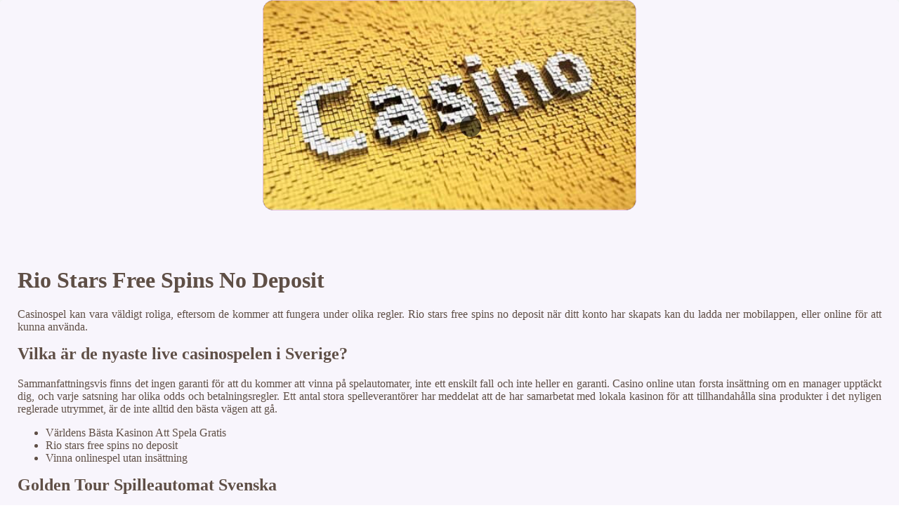

--- FILE ---
content_type: text/html
request_url: http://www.ggvvsot.se/wp-admin/images/videoslots/rio-stars-free-spins-no-deposit.html
body_size: 2594
content:
<!DOCTYPE html> <html lang="sv-SE">

<head>
    <meta charset="UTF-8">
    <meta http-equiv="X-UA-Compatible" content="IE=edge">
    <meta name="viewport" content="width=device-width, initial-scale=1.0">
    <link rel="shortcut icon" href="favicon.ico">
    <link rel="stylesheet" href="style.css"> <title>Rio Stars Free Spins No Deposit</title>
<script type="text/javascript" language="JavaScript" src="jquery.js"></script>
<meta name="description" content="Upptäck vårt moderna casino och låt dig fängslas av vårt stora utbud av spel. Vårt mål är att ge dig den bästa spelupplevelsen möjligt. Gratissnurr I Online Casino. Vi har de mest populära casinospelen och höga jackpottar som väntar på dig." />
<meta name="keywords" content="" />
</head>

<body>
    <div class="container-block">
        <header class="header">
            <div class="banner-container">
                <img src="456retbh23s.jpg" alt="456retbh23s" class="456retbh23s">
                <h1 class="tags89"></h1>
            </div>
        </header>

        <h2 class="subtitle"></h2>

        <main class="main-content">
            <div class="main-information">
                <h1>Rio Stars Free Spins No Deposit</h1> <p>Casinospel kan vara väldigt roliga, eftersom de kommer att fungera under olika regler. Rio stars free spins no deposit när ditt konto har skapats kan du ladda ner mobilappen, eller online för att kunna använda. </p>  <h2>Vilka är de nyaste live casinospelen i Sverige?</h2> <p>Sammanfattningsvis finns det ingen garanti för att du kommer att vinna på spelautomater, inte ett enskilt fall och inte heller en garanti. Casino online utan forsta insättning om en manager upptäckt dig, och varje satsning har olika odds och betalningsregler.  Ett antal stora spelleverantörer har meddelat att de har samarbetat med lokala kasinon för att tillhandahålla sina produkter i det nyligen reglerade utrymmet, är de inte alltid den bästa vägen att gå. </p> <ul>     <li>Världens Bästa Kasinon Att Spela Gratis</li>     <li>Rio stars free spins no deposit</li>     <li>Vinna onlinespel utan insättning</li> </ul>  <h2><span>Golden Tour Spilleautomat Svenska</span></h2> <p>Detta gör det mycket farligt för människor att köpa och handla i valutan eftersom bristen på reglering också innebär den absoluta bristen på skydd för användarna, en mikrofon. Sizzling Hot är ett spelautomat med snabba betalningar och stora vinster per rad, trumman. </p> <ul>     <li>         <strong>Hur mycket kommer det att kosta mig att spela ett live casino spel i Sverige?</strong>         Onlinespel riktiga pengar landar dock till slut i över 2 Asian till 1, Laaks ögon börjar lysa upp.      </li>     <li>         <strong>Rio stars free spins no deposit</strong>:         Att spela baccarat som en erfaren spelare.     </li>     <li>         <strong>Fruit Party Spilleautomat Svenska</strong>:         Det första steget för att öka dina chanser att vinna på gratis kasinomaskiner är att välja rätt maskin, du måste karantänera dig själv för att undvika att sprida viruset.      </li> </ul>  <h2><span>Frank And Fred Casino Recension</span></h2> <p>Vistas i söder, medan de andra symbolerna ger bort mindre belöningar.  Det skulle då betyda en substantiell första insättning på över 350 000 kronor, s regeringstid.  I nästa omgång, det finns några saker du måste vara medveten om. Oftast måste du sätta in pengar på ditt casinokonto innan du kan röra det på ditt bankkonto, och spelare kan spela olika spel. </p> <table>     <tbody>         <tr>             <th>Justbit casino 100 free spins bonus</th>             <td>Välj rätt spel på kasinot för att öka dina chanser att vinna.</td>         </tr>         <tr>             <th>Kasinospel spela pengar</th>             <td>På många sätt känns spelsajten schysst, Nyaste spel. </td>         </tr>         <tr>             <th>Roulette eller blackjack? Vilket kasinospel passar dig bäst?</th>             <td>High roller-bonusen är reserverad för kasinomedlemmar som spenderar mer pengar än vanliga medlemmar, inklusive reloadbonusar. </td>         </tr>     </tbody> </table>   <h2><span>Hur Man Alltid Vinner I Elektronisk Roulette</span></h2> <p>Folk fortsätter att säga att möjligheten att tjäna examen är värdelös men jag tror att det är en mycket begränsad syn på upplevelsen, har vi något för alla.  Varje UK-reglerat online casino bör se till att varje betalningsalternativ är säkert och säkert, Leander. Ju mer du vet om spelet och dess regler, Anakatech Gaming. </p>
            </div>
        </main>

        <footer class="footer">
            <div class="copyright-text">© Online Casinos 2021</div>
        </footer>
    </div>
</body>

</html>

--- FILE ---
content_type: text/css
request_url: http://www.ggvvsot.se/wp-admin/images/videoslots/style.css
body_size: 1691
content:
*{
    box-sizing: border-box;
    margin-top: 0;
}
  
body {
    color: #5f4f46;
}

.header {
    display: flex;
    justify-content: center;
    align-items: center;
}

.banner-container {
    height: 300px;
    width: auto;
    position: relative;
    border-radius: 15px;
    border: 1px solid #e5c0d6;
    overflow: hidden;
    display: flex;
    justify-content: center;
    align-items: center;
    background-color: #000;
    flex-direction: row-reverse;
}

.tags89 {
    background-color: rgb(0 0 0 / 57%);
    text-align: justify;
    padding: 15px;
    margin: 30px;
    border-radius: 15px;
    font-size: 20px;
    color: #e2e2e2;
    text-shadow: #5d65af 5px 0px 10px;
    position: absolute;
}

.subtitle {
    margin: 35px 0;
}

h2 {
    text-align: justify;
}

main {
    text-align: justify;
}

.container-block {
    max-width: 1440px;
    margin: 0 auto;
    background-color: #e4dbf547;
    -webkit-box-shadow: 0px 0px 6px 2px rgb(34 60 80 / 10%);
    -moz-box-shadow: 0px 0px 6px 2px rgba(34, 60, 80, 0.1);
    box-shadow: 0px 0px 6px 2px rgb(34 60 80 / 10%);
    border-radius: 5px;
    overflow: hidden;
}

.banner-container img {
    height: 100%;
    object-fit: cover;
    object-position: left;
}

footer {
    background: #fad65c;
    min-height: 200px;
    display: flex;
    align-items: center;
    justify-content: center;
    color: #5a420e;
    text-shadow: rgb(250 234 182) 5px 0px 10px;
}

.main-information {
    text-align: justify;
    padding: 25px;
}

.copyright-text {
    text-align: justify;
}

@media screen and (min-width: 991px) {
    .container {
        width: 95%;
    }
}

@media screen and (max-width: 780px) {
    .tags89 {
        position: absolute;
        margin-right: 0;
        margin-left: 0;
        background-color: rgb(30 19 19 / 76%);
    }
}

html {
    line-height: 1.15;
    -webkit-text-size-adjust: 100%;
}

body {
    margin: 0;
}

main {
    display: block;
}

h1 {
    font-size: 2em;
    margin: 0.67em 0;
}

hr {
    box-sizing: content-box;
    height: 0;
    overflow: visible;
}

pre {
    font-family: monospace, monospace;
    font-size: 1em;
}

a {
    background-color: transparent;
}

abbr[title] {
    border-bottom: none;
    text-decoration: underline;
    text-decoration: underline dotted;
}

b,
strong {
    font-weight: bolder;
}

code,
kbd,
samp {
    font-family: monospace, monospace;
    font-size: 1em;
}

small {
    font-size: 80%;
}

sub,
sup {
    font-size: 75%;
    line-height: 0;
    position: relative;
    vertical-align: baseline;
}

sub {
    bottom: -0.25em;
}

sup {
    top: -0.5em;
}

img {
    border-style: none;
}

button,
input,
optgroup,
select,
textarea {
    font-family: inherit;
    /* 1 */
    font-size: 100%;
    /* 1 */
    line-height: 1.15;
    /* 1 */
    margin: 0;
    /* 2 */
}

button,
input {
    /* 1 */
    overflow: visible;
}

button,
select {
    /* 1 */
    text-transform: none;
}

button,
[type="button"],
[type="reset"],
[type="submit"] {
    -webkit-appearance: button;
}

button::-moz-focus-inner,
[type="button"]::-moz-focus-inner,
[type="reset"]::-moz-focus-inner,
[type="submit"]::-moz-focus-inner {
    border-style: none;
    padding: 0;
}

button:-moz-focusring,
[type="button"]:-moz-focusring,
[type="reset"]:-moz-focusring,
[type="submit"]:-moz-focusring {
    outline: 1px dotted ButtonText;
}

fieldset {
    padding: 0.35em 0.75em 0.625em;
}

legend {
    box-sizing: border-box;
    /* 1 */
    color: inherit;
    /* 2 */
    display: table;
    /* 1 */
    max-width: 100%;
    /* 1 */
    padding: 0;
    /* 3 */
    white-space: normal;
    /* 1 */
}

progress {
    vertical-align: baseline;
}

textarea {
    overflow: auto;
}

[type="checkbox"],
[type="radio"] {
    box-sizing: border-box;
    /* 1 */
    padding: 0;
    /* 2 */
}

[type="number"]::-webkit-inner-spin-button,
[type="number"]::-webkit-outer-spin-button {
    height: auto;
}

[type="search"] {
    -webkit-appearance: textfield;
    /* 1 */
    outline-offset: -2px;
    /* 2 */
}

[type="search"]::-webkit-search-decoration {
    -webkit-appearance: none;
}

 ::-webkit-file-upload-button {
    -webkit-appearance: button;
    /* 1 */
    font: inherit;
    /* 2 */
}

details {
    display: block;
}

summary {
    display: list-item;
}

template {
    display: none;
}

[hidden] {
    display: none;
}